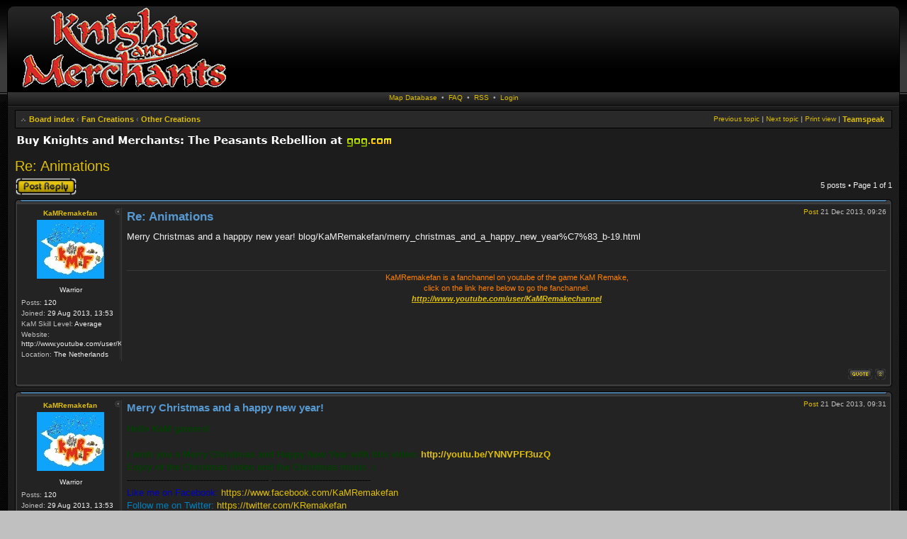

--- FILE ---
content_type: text/html; charset=UTF-8
request_url: http://www.knightsandmerchants.net/forum/viewtopic.php?t=1967&p=42192&sid=76a7ce266205b57b5058ab88a44885b5
body_size: 9263
content:
<!DOCTYPE html>
<html dir="ltr" lang="en-gb">
<head>
<meta charset="utf-8" />
<meta http-equiv="X-UA-Compatible" content="IE=edge,chrome=1" />
<meta http-equiv="content-type" content="text/html; charset=UTF-8" />
<meta http-equiv="content-style-type" content="text/css" />
<meta http-equiv="content-language" content="en-gb" />
<meta http-equiv="imagetoolbar" content="no" />
<meta name="viewport" content="width=device-width, initial-scale=1" />








<title>Re: Animations - Knights and Merchants.net Forum</title>

	<link rel="canonical" href="https://knightsandmerchants.net:443/forum/viewtopic.php?t=1967">

<!--
    phpBB style name: CA Black
    Based on style:   prosilver (this is the default phpBB3 style)
    Original author:  Tom Beddard ( http://www.subBlue.com/ )
    Modified by:      ST Software
-->

<link rel="shortcut icon" href="https://www.knightsandmerchants.net/application/themes/kam_new/favicon.ico" />

<script type="text/javascript">
// <![CDATA[
    var jump_page = 'Enter\u0020the\u0020page\u0020number\u0020you\u0020wish\u0020to\u0020go\u0020to:';
    var on_page = '';
    var per_page = '15';
    var base_url = '';
    var style_cookie = 'phpBBstyle';
    var style_cookie_settings = '';
    var onload_functions = new Array();
    var onunload_functions = new Array();
    var ca_main_width = '100%';

    
    /**
    * Find a member
    */
    function find_username(url) {
        popup(url, 760, 570, '_usersearch');
        return false;
    }

    /**
    * New function for handling multiple calls to window.onload and window.unload by pentapenguin
    */
    window.onload = function() {
        for (var i = 0; i < onload_functions.length; i++) {
            eval(onload_functions[i]);
        }
    };

    window.onunload = function() {
        for (var i = 0; i < onunload_functions.length; i++) {
            eval(onunload_functions[i]);
        }
    };

    if(navigator.userAgent && navigator.userAgent.indexOf('Mac OS X') > 0) {
        document.write('<link rel="stylesheet" href="./styles/ca_black/theme/tweaks_mac.css" type="text/css" />');
    }
// ]]>
</script>

<script src="/forum/styles/ca_black/template/ca_scripts.js"></script>
<!-- IN CLUDEJS ca_scripts.js -->

<script>
	WebFontConfig = {
		google: {
			families: ['Open+Sans:300,300i,400,400i,600,600i,700,700i,800,800i&subset=cyrillic,cyrillic-ext,greek,greek-ext,latin-ext,vietnamese']
		}
	};

	(function(d) {
		var wf = d.createElement('script'), s = d.scripts[0];
		wf.src = 'https://cdn.jsdelivr.net/npm/webfontloader@1.6.28/webfontloader.min.js';
		wf.async = true;
		s.parentNode.insertBefore(wf, s);
	})(document);
</script>
<!--<link rel="stylesheet" href="https://cdnjs.cloudflare.com/ajax/libs/font-awesome/5.15.4/css/all.min.css" integrity="sha512-1ycn6IcaQQ40/MKBW2W4Rhis/DbILU74C1vSrLJxCq57o941Ym01SwNsOMqvEBFlcgUa6xLiPY/NS5R+E6ztJQ==" crossorigin="anonymous" referrerpolicy="no-referrer" />-->
<link href="https://maxcdn.bootstrapcdn.com/font-awesome/4.7.0/css/font-awesome.min.css" rel="stylesheet">
<link href="./styles/ca_black/theme/print.css" rel="stylesheet" type="text/css" media="print" title="printonly">
<link href="./styles/ca_black/theme/stylesheet.css?assets_version=197" rel="stylesheet" type="text/css" media="screen, projection">
<link href="./styles/ca_black/theme/en/stylesheet.css?assets_version=197" rel="stylesheet">

<!--[if IE]><link href="./styles/ca_black/theme/tweaks_ie.css" type="text/css" rel="stylesheet"/><![endif]-->

<link rel="alternate" type="application/rss+xml" title="Knights and Merchants.net Forum - RSS" href="./rss.php">

<script type="text/javascript">
// <![CDATA[
	/**
	* Resize too large images
	*/
	var reimg_maxWidth = 320, reimg_maxHeight = 240, reimg_relWidth = 0;
	var reimg_swapPortrait = true;
	var reimg_loadingImg = "./images/spacer.gif";
	var reimg_loadingStyle = "width: 16px; height: 16px; background: url(./styles/ca_black/theme/../imageset/icon_reimg_loading.gif) top left no-repeat; filter: Alpha(Opacity=50); opacity: .50;";
	var reimg_loadingAlt = "Loading...";
		var reimg_autoLink = true;
			var reimg_zoomImg = "./images/spacer.gif";
	var reimg_zoomStyle = "width: 20px; height: 20px; background: url(./styles/ca_black/theme/../imageset/icon_reimg_zoom_in.gif) top left no-repeat; filter: Alpha(Opacity=50); opacity: .50;";
	var reimg_zoomHover = "background-position: 0 100%; cursor: pointer; filter: Alpha(Opacity=100); opacity: 1.00;";
		var reimg_zoomAlt = "Zoom\u0020in\u0020\u0028real\u0020dimensions\u003A\u0020\u00251\u0024d\u0020x\u0020\u00252\u0024d\u0029";
	var reimg_zoomTarget = "_litebox";
	var reimg_ajax_url = "https://knightsandmerchants.net:443/forum/reimg/reimg_ajax.php";

	function reimg(img, width, height)
	{
		if (window.reimg_version)
		{
			reimg_resize(img, width, height);
		}
	}
// ]]>
</script>

<script type="text/javascript" src="./reimg/reimg.js"></script>

	<style type="text/css" media="screen, projection">
<!--
		#topicreview .reimg-zoom { display: none; }
		-->
</style>
			<script type="text/javascript">
// <![CDATA[
	/**
	* Light box for resized images
	*/
		var litebox_alt = "Zoom\u0020out";
						var litebox_zoomImg = reimg_zoomImg;
	var litebox_zoomStyle = reimg_zoomStyle;
	var litebox_zoomHover = reimg_zoomHover;
	var litebox_zoomAlt = reimg_zoomAlt;
								var litebox_style = "cursor: pointer;"
					var litebox_closeImg = "./images/spacer.gif";
	var litebox_closeStyle = "width: 20px; height: 20px; background: url(./styles/ca_black/theme/../imageset/icon_reimg_zoom_out.gif) top left no-repeat; filter: Alpha(Opacity=50); opacity: .50;";
	var litebox_closeHover = reimg_zoomHover;
	var litebox_closeAlt = "Zoom\u0020out";
			var litebox_rtl = false;
	// ]]>
</script>

	<script type="text/javascript" src="./reimg/litebox.js"></script>
		<script type="text/javascript">
// <![CDATA[
	reimg_loading('./styles/ca_black/theme/../imageset/icon_reimg_loading.gif');
// ]]>
</script>

<!-- GOG link tracking -->
<script type="text/javascript">
    function trackOutboundLink(link, category, action) {
        try {
            _gaq.push(['_trackEvent', category , action]);
        } catch(err){}

        setTimeout(function() {
            document.location.href = link.href;
        }, 100);
    }
</script>


<link href="./ext/dmzx/mchat/styles/ca_black/theme/mchat.css?assets_version=197" rel="stylesheet" media="screen">



</head>

<body id="phpbb" class="section-viewtopic ltr">


<div id="header-wrapper">
    <a id="top" name="top" accesskey="t"></a>

    <p class="skiplink"><a href="#start_here">Skip to content</a></p>

    <div id="header" style="width: 100%; margin: 0 auto;">
        <div id="header-left">
            <div id="header-right">
                <!-- header start -->

                
                
                
                <a id="logo" class="logo" href="./index.php?sid=c289f99780add15793a2f6128271111a" title="Board index">
                    <img src="./styles/ca_black/theme/images/site_logo.gif" data-src-hd="./styles/ca_black/theme/images/site_logo_hd.gif" alt="Knights and Merchants.net Forum"/>
                </a>

                <div class="header-clear"></div>

                
            </div>
        </div>
    </div>
</div>

<div id="content-wrapper">
        <div id="content" style="width: 100%; margin: 0 auto;">
        <div class="topnav">

		
        
        <!-- KaMRepos (MANUALLY ADDED) -->
        <span>
            <a href="https://www.knights-tavern.com/maps/" target="_blank">Map Database</a>
            &nbsp;&bull;&nbsp;
        </span>

        <span>
            <a href="forum/help/faq?sid=c289f99780add15793a2f6128271111a" title="Frequently Asked Questions">FAQ</a>
            &nbsp;&bull;&nbsp;
        </span>

        <!-- RSS (MANUALLY ADDED) -->
        <span>
            <a href="/forum/rss.php">RSS</a>
            &nbsp;&bull;&nbsp;
        </span>

        
                                            <span>
                <a href="./ucp.php?mode=login&amp;redirect=viewtopic.php%3Fp%3D42192%26t%3D1967&amp;sid=c289f99780add15793a2f6128271111a" title="Login" accesskey="l">Login</a>
            </span>
                </div>

    <div id="page-body">

                
        
        <div class="navbar navbar-top">
            <ul class="linklist navlinks">
                <li style="float: left;" class="icon-home"><a href="./index.php?sid=c289f99780add15793a2f6128271111a" accesskey="h">Board index</a>

                                                                
                                <strong>&#8249;</strong> <a href="./viewforum.php?f=31&amp;sid=c289f99780add15793a2f6128271111a">Fan Creations</a>
                                                                                
                                <strong>&#8249;</strong> <a href="./viewforum.php?f=6&amp;sid=c289f99780add15793a2f6128271111a">Other Creations</a>
                                
                </li>
                <li style="float: right;"><a href="https://www.kamts.eu" target="_blank">Teamspeak</a></li>

                                                <li class="rightside"><a href="./viewtopic.php?t=1967&amp;sid=c289f99780add15793a2f6128271111a&amp;view=print" title="Print view" accesskey="p" class="print">Print view</a>&nbsp;|&nbsp;</li>                
                                    <li class="rightside"><a href="./viewtopic.php?t=1967&amp;view=next&amp;sid=c289f99780add15793a2f6128271111a">Next topic</a>&nbsp;|&nbsp;</li>                    <li class="rightside"><a href="./viewtopic.php?t=1967&amp;view=previous&amp;sid=c289f99780add15793a2f6128271111a">Previous topic</a>&nbsp;|&nbsp;</li>                            </ul>
        </div>

        <a name="start_here"></a>

        
         
        
<!-- GOG link -->
<a href="https://www.gog.com/game/knights_and_merchants_the_peasants_rebellion?pp=8cc9fcd9fdbef641b5d23f4a80588138107a1f1b" onClick="trackOutboundLink(this, 'Outbound Links', 'gog.com/game/knights_and_merchants_the_peasants_rebellion?pp=8cc9fcd9fdbef641b5d23f4a80588138107a1f1b'); return false;"><img src="./styles/ca_black/imageset/buy1.png" style="margin-left: -10px; margin-bottom: -10px;" /></a>

<h2><a href="./viewtopic.php?t=1967&amp;sid=c289f99780add15793a2f6128271111a">Re: Animations</a></h2>
<!-- NOTE: remove the style="display: none" when you want to have the forum description on the topic body -->
<p class="forum-desc" style="display: none;">Previously known as "Fan Fiction". Post all your wallpapers, tools, websites etc. that you have made about Knights and Merchants.</p>


<div class="topic-actions">

	<div class="buttons">
			<div class="reply-icon"><a href="./posting.php?mode=reply&amp;t=1967&amp;sid=c289f99780add15793a2f6128271111a" title="Post a reply"><span></span>Post a reply</a></div>
		</div>

	
			<div class="pagination">
			            5 posts
                            &bull; Page <strong>1</strong> of <strong>1</strong>
                            		</div>
	
</div>
<div class="clear"></div>


		<div id="p34074" class="post">
		<div class="block-header"><span><span></span></span></div><div class="block-content block-post block-post-first"><div class="block-inner">		
								                    <div id="maximize0" class="post-maximize" style="display: none;">
            <a href="javascript:void(0);" onclick="ca_post_maximize_all(); return false;"><span>&gt;&gt;</span></a>
        </div>
        <div id="profilediv0">
        <div class="profile-block">
        <div class="postprofile" id="profile0">
            <div id="minimize0" class="post-minimize">
                <a href="javascript:void(0);" onclick="ca_post_minimize_all(); return false;"><span>&lt;&lt;</span></a>
            </div>
            <div class="profile-top">
                <p class="profile-author">
                    <a class="profile-link" id="link0" href="./memberlist.php?mode=viewprofile&amp;u=1189&amp;sid=c289f99780add15793a2f6128271111a">KaMRemakefan</a>
                </p>
                                <script type="text/javascript">
                // <![CDATA[
                    ca_popup_register('0');
                // ]]>
                </script>
            </div>
                        <div class="profile-avatar">
                <img class="avatar" src="./download/file.php?avatar=1189_1442214978.jpg" width="95" height="83" alt="User avatar" />
            </div>    
            
							<p class="profile-rank">
				Warrior
				</p>
            
            <div class="profile-details">
                <p><strong>Posts:</strong> 120</p>                <p><strong>Joined:</strong> 29 Aug 2013, 13:53</p>                                                                    <p><strong>KaM Skill Level:</strong> Average</p>
                                    <p><strong>Website:</strong> http://www.youtube.com/user/KaMRemakechannel</p>
                                    <p><strong>Location:</strong> The Netherlands</p>
                            </div>
		</div>
		</div>
		</div>
		
        
		<div class="postbody" id="body0">
		    <div class="post-content">
			
			<p class="author"><a href="./viewtopic.php?p=34074&amp;sid=c289f99780add15793a2f6128271111a#p34074"><span class="imageset icon_post_target" title="Post">Post</span></a> 21 Dec 2013, 09:26 <span id="author0" style="display: none;">by <a href="./memberlist.php?mode=viewprofile&amp;u=1189&amp;sid=c289f99780add15793a2f6128271111a" class="username">KaMRemakefan</a></span></p>

			<h3 class="first"><a href="#p34074">Re: Animations</a></h3>

			
			<div class="content">Merry Christmas and a happpy new year! blog/KaMRemakefan/merry_christmas_and_a_happy_new_year%C7%83_b-19.html</div>

			
						
						<div id="sig34074" class="signature"><div style="text-align:center"><span style="color:#FF8000">KaMRemakefan is a fanchannel on youtube of the game KaM Remake,<br>
 click on the link here below to go the fanchannel.</span></div>
<span style="text-decoration:underline"><strong><em></em></strong></span><div style="text-align:center"><span style="text-decoration:underline"><strong><em><a href="http://www.youtube.com/user/KaMRemakechannel" class="postlink">http://www.youtube.com/user/KaMRemakechannel</a></em></strong></span></div></div>                        </div>

		            <ul class="profile-icons">
        		<li class="top-icon"><a href="#top" class="top" title="Top"><span>Top</span></a></li>
                                                                                <li class="quote-icon"><a href="./posting.php?mode=quote&amp;p=34074&amp;sid=c289f99780add15793a2f6128271111a" title="Reply with quote"><span>Reply with quote</span></a></li>                            </ul>
		
            <div class="clear"></div>
		</div>

        

		<div class="block-clear"></div></div></div><div class="block-footer"><span><span></span></span></div>
	</div>

		<div id="p34075" class="post">
		<div class="block-header"><span><span></span></span></div><div class="block-content block-post"><div class="block-inner">		
								                    <div id="maximize1" class="post-maximize" style="display: none;">
            <a href="javascript:void(0);" onclick="ca_post_maximize_all(); return false;"><span>&gt;&gt;</span></a>
        </div>
        <div id="profilediv1">
        <div class="profile-block">
        <div class="postprofile" id="profile1">
            <div id="minimize1" class="post-minimize">
                <a href="javascript:void(0);" onclick="ca_post_minimize_all(); return false;"><span>&lt;&lt;</span></a>
            </div>
            <div class="profile-top">
                <p class="profile-author">
                    <a class="profile-link" id="link1" href="./memberlist.php?mode=viewprofile&amp;u=1189&amp;sid=c289f99780add15793a2f6128271111a">KaMRemakefan</a>
                </p>
                                <script type="text/javascript">
                // <![CDATA[
                    ca_popup_register('1');
                // ]]>
                </script>
            </div>
                        <div class="profile-avatar">
                <img class="avatar" src="./download/file.php?avatar=1189_1442214978.jpg" width="95" height="83" alt="User avatar" />
            </div>    
            
							<p class="profile-rank">
				Warrior
				</p>
            
            <div class="profile-details">
                <p><strong>Posts:</strong> 120</p>                <p><strong>Joined:</strong> 29 Aug 2013, 13:53</p>                                                                    <p><strong>KaM Skill Level:</strong> Average</p>
                                    <p><strong>Website:</strong> http://www.youtube.com/user/KaMRemakechannel</p>
                                    <p><strong>Location:</strong> The Netherlands</p>
                            </div>
		</div>
		</div>
		</div>
		
        
		<div class="postbody" id="body1">
		    <div class="post-content">
			
			<p class="author"><a href="./viewtopic.php?p=34075&amp;sid=c289f99780add15793a2f6128271111a#p34075"><span class="imageset icon_post_target" title="Post">Post</span></a> 21 Dec 2013, 09:31 <span id="author1" style="display: none;">by <a href="./memberlist.php?mode=viewprofile&amp;u=1189&amp;sid=c289f99780add15793a2f6128271111a" class="username">KaMRemakefan</a></span></p>

			<h3><a href="#p34075">Merry Christmas and a happy new year!</a></h3>

			
			<div class="content"><strong><span style="color:#004000">Hello KaM gamers!<br>
<br>
I wish you a Merry Christmas and Happy New Year with this video: <a href="http://youtu.be/YNNVPFf3uzQ" class="postlink">http://youtu.be/YNNVPFf3uzQ</a><br>
Enjoy of the Christmas video and the Christmas music ♫ </span></strong><br>
<span style="color:#000000">-------------------------------------------------- -----------------------------------</span><br>
<span style="color:#0000BF">Like me on Facebook:</span> <a href="https://www.facebook.com/KaMRemakefan" class="postlink">https://www.facebook.com/KaMRemakefan</a><br>
<span style="color:#0080BF">Follow me on Twitter:</span> <a href="https://twitter.com/KRemakefan" class="postlink">https://twitter.com/KRemakefan</a><br>
<span style="color:#BF0000">+ me on Google+:</span> <a href="https://plus.google.com/u/0/b/107160283448019215432/107160283448019215432/about" class="postlink">https://plus.google.com/u/0/b/107160283 ... 5432/about</a><br>
<br>
Click here for subscribe: <a href="http://www.youtube.com/subscription_cen" class="postlink">http://www.youtube.com/subscription_cen</a> ... akechannel<br>
<span style="color:#000000">----------------------------------------­----------------------------------------­-----</span><br>
In this channel are videos of Knights and Merchants Remake.<br>
Enjoy the videos and wait for more videos.<br>
<br>
Video's by Rutger and played by Rutger.<br>
<span style="color:#000000">----------------------------------------­----------------------------------------­-----</span><br>
Like, give a reaction and subscribe for more video's!<br>
<span style="color:#000000">----------------------------------------­----------------------------------------­-----</span><br>
Also play the game?<br>
Go to:<br>
http: <a href="http://www.gog.com/" class="postlink">http://www.gog.com/</a><br>
Buy the game and download the remake at:<br>
http: <a href="http://www.kamremake.com/" class="postlink">http://www.kamremake.com/</a><br>
<span style="color:#000000">----------------------------------------­----------------------------------------­-----</span><br>
Have fun and enjoy!</div>

			
						
						<div id="sig34075" class="signature"><div style="text-align:center"><span style="color:#FF8000">KaMRemakefan is a fanchannel on youtube of the game KaM Remake,<br>
 click on the link here below to go the fanchannel.</span></div>
<span style="text-decoration:underline"><strong><em></em></strong></span><div style="text-align:center"><span style="text-decoration:underline"><strong><em><a href="http://www.youtube.com/user/KaMRemakechannel" class="postlink">http://www.youtube.com/user/KaMRemakechannel</a></em></strong></span></div></div>                        </div>

		            <ul class="profile-icons">
        		<li class="top-icon"><a href="#top" class="top" title="Top"><span>Top</span></a></li>
                                                                                <li class="quote-icon"><a href="./posting.php?mode=quote&amp;p=34075&amp;sid=c289f99780add15793a2f6128271111a" title="Reply with quote"><span>Reply with quote</span></a></li>                            </ul>
		
            <div class="clear"></div>
		</div>

        

		<div class="block-clear"></div></div></div><div class="block-footer"><span><span></span></span></div>
	</div>

		<div id="p34108" class="post">
		<div class="block-header"><span><span></span></span></div><div class="block-content block-post"><div class="block-inner">		
								                    <div id="maximize2" class="post-maximize" style="display: none;">
            <a href="javascript:void(0);" onclick="ca_post_maximize_all(); return false;"><span>&gt;&gt;</span></a>
        </div>
        <div id="profilediv2">
        <div class="profile-block">
        <div class="postprofile" id="profile2">
            <div id="minimize2" class="post-minimize">
                <a href="javascript:void(0);" onclick="ca_post_minimize_all(); return false;"><span>&lt;&lt;</span></a>
            </div>
            <div class="profile-top">
                <p class="profile-author">
                    <a class="profile-link" id="link2" href="./memberlist.php?mode=viewprofile&amp;u=966&amp;sid=c289f99780add15793a2f6128271111a">KillingB</a>
                </p>
                                <script type="text/javascript">
                // <![CDATA[
                    ca_popup_register('2');
                // ]]>
                </script>
            </div>
                        <div class="profile-avatar">
                <img class="avatar" src="./download/file.php?avatar=966_1361034761.png" width="100" height="94" alt="User avatar" />
            </div>    
            
							<p class="profile-rank">
				Bowman
				</p>
            
            <div class="profile-details">
                <p><strong>Posts:</strong> 80</p>                <p><strong>Joined:</strong> 11 Feb 2013, 17:26</p>                                                                    <p><strong>KaM Skill Level:</strong> Average</p>
                                    <p><strong>Location:</strong> Europe.</p>
                            </div>
		</div>
		</div>
		</div>
		
        
		<div class="postbody" id="body2">
		    <div class="post-content">
			
			<p class="author"><a href="./viewtopic.php?p=34108&amp;sid=c289f99780add15793a2f6128271111a#p34108"><span class="imageset icon_post_target" title="Post">Post</span></a> 22 Dec 2013, 16:13 <span id="author2" style="display: none;">by <a href="./memberlist.php?mode=viewprofile&amp;u=966&amp;sid=c289f99780add15793a2f6128271111a" class="username">KillingB</a></span></p>

			<h3><a href="#p34108">Re: Merry Christmas and a happy new year!</a></h3>

			
			<div class="content">I just love watching people murder each other while there are christmas songs playing. Now that's the holiday spirit! <img class="smilies" src="./images/smilies/icon_biggrin.gif" width="15" height="15" alt=":D" title="Very Happy"></div>

			
						
						                        </div>

		            <ul class="profile-icons">
        		<li class="top-icon"><a href="#top" class="top" title="Top"><span>Top</span></a></li>
                                                                                <li class="quote-icon"><a href="./posting.php?mode=quote&amp;p=34108&amp;sid=c289f99780add15793a2f6128271111a" title="Reply with quote"><span>Reply with quote</span></a></li>                            </ul>
		
            <div class="clear"></div>
		</div>

        

		<div class="block-clear"></div></div></div><div class="block-footer"><span><span></span></span></div>
	</div>

		<div id="p34608" class="post">
		<div class="block-header"><span><span></span></span></div><div class="block-content block-post"><div class="block-inner">		
								                    <div id="maximize3" class="post-maximize" style="display: none;">
            <a href="javascript:void(0);" onclick="ca_post_maximize_all(); return false;"><span>&gt;&gt;</span></a>
        </div>
        <div id="profilediv3">
        <div class="profile-block">
        <div class="postprofile" id="profile3">
            <div id="minimize3" class="post-minimize">
                <a href="javascript:void(0);" onclick="ca_post_minimize_all(); return false;"><span>&lt;&lt;</span></a>
            </div>
            <div class="profile-top">
                <p class="profile-author">
                    <a class="profile-link" id="link3" href="./memberlist.php?mode=viewprofile&amp;u=1189&amp;sid=c289f99780add15793a2f6128271111a">KaMRemakefan</a>
                </p>
                                <script type="text/javascript">
                // <![CDATA[
                    ca_popup_register('3');
                // ]]>
                </script>
            </div>
                        <div class="profile-avatar">
                <img class="avatar" src="./download/file.php?avatar=1189_1442214978.jpg" width="95" height="83" alt="User avatar" />
            </div>    
            
							<p class="profile-rank">
				Warrior
				</p>
            
            <div class="profile-details">
                <p><strong>Posts:</strong> 120</p>                <p><strong>Joined:</strong> 29 Aug 2013, 13:53</p>                                                                    <p><strong>KaM Skill Level:</strong> Average</p>
                                    <p><strong>Website:</strong> http://www.youtube.com/user/KaMRemakechannel</p>
                                    <p><strong>Location:</strong> The Netherlands</p>
                            </div>
		</div>
		</div>
		</div>
		
        
		<div class="postbody" id="body3">
		    <div class="post-content">
			
			<p class="author"><a href="./viewtopic.php?p=34608&amp;sid=c289f99780add15793a2f6128271111a#p34608"><span class="imageset icon_post_target" title="Post">Post</span></a> 14 Jan 2014, 16:32 <span id="author3" style="display: none;">by <a href="./memberlist.php?mode=viewprofile&amp;u=1189&amp;sid=c289f99780add15793a2f6128271111a" class="username">KaMRemakefan</a></span></p>

			<h3><a href="#p34608">Re: Merry Christmas and a happy new year!</a></h3>

			
			<div class="content">Yeah thats true <img class="smilies" src="./images/smilies/icon_smile.gif" width="15" height="15" alt=":)" title="Smile">)<br>
--------------------------------------------------------------------------<br>
Here a new video, and this one about mission 4 of TSK.<br>
The mission is by a few little tricks fast outplayed. <br>
<br>
Enjoy! &gt; <a href="http://youtu.be/Ke9B_7LXRIM" class="postlink">http://youtu.be/Ke9B_7LXRIM</a><br>
<br>
ps; Don't forgot to like the video and leave a comment!!!  ツ</div>

			
						
						<div id="sig34608" class="signature"><div style="text-align:center"><span style="color:#FF8000">KaMRemakefan is a fanchannel on youtube of the game KaM Remake,<br>
 click on the link here below to go the fanchannel.</span></div>
<span style="text-decoration:underline"><strong><em></em></strong></span><div style="text-align:center"><span style="text-decoration:underline"><strong><em><a href="http://www.youtube.com/user/KaMRemakechannel" class="postlink">http://www.youtube.com/user/KaMRemakechannel</a></em></strong></span></div></div>                        </div>

		            <ul class="profile-icons">
        		<li class="top-icon"><a href="#top" class="top" title="Top"><span>Top</span></a></li>
                                                                                <li class="quote-icon"><a href="./posting.php?mode=quote&amp;p=34608&amp;sid=c289f99780add15793a2f6128271111a" title="Reply with quote"><span>Reply with quote</span></a></li>                            </ul>
		
            <div class="clear"></div>
		</div>

        

		<div class="block-clear"></div></div></div><div class="block-footer"><span><span></span></span></div>
	</div>

		<div id="p42192" class="post">
		<div class="block-header"><span><span></span></span></div><div class="block-content block-post"><div class="block-inner">		
								                    <div id="maximize4" class="post-maximize" style="display: none;">
            <a href="javascript:void(0);" onclick="ca_post_maximize_all(); return false;"><span>&gt;&gt;</span></a>
        </div>
        <div id="profilediv4">
        <div class="profile-block">
        <div class="postprofile" id="profile4">
            <div id="minimize4" class="post-minimize">
                <a href="javascript:void(0);" onclick="ca_post_minimize_all(); return false;"><span>&lt;&lt;</span></a>
            </div>
            <div class="profile-top">
                <p class="profile-author">
                    <a class="profile-link" id="link4" href="./memberlist.php?mode=viewprofile&amp;u=1814&amp;sid=c289f99780add15793a2f6128271111a">prince312</a>
                </p>
                                <script type="text/javascript">
                // <![CDATA[
                    ca_popup_register('4');
                // ]]>
                </script>
            </div>
            
							<p class="profile-rank">
				Peasant
				</p>
            
            <div class="profile-details">
                <p><strong>Posts:</strong> 1</p>                <p><strong>Joined:</strong> 24 Dec 2014, 02:29</p>                                                                    <p><strong>KaM Skill Level:</strong> Fair</p>
                            </div>
		</div>
		</div>
		</div>
		
        
		<div class="postbody" id="body4">
		    <div class="post-content">
			
			<p class="author"><a href="./viewtopic.php?p=42192&amp;sid=c289f99780add15793a2f6128271111a#p42192"><span class="imageset icon_post_target" title="Post">Post</span></a> 24 Dec 2014, 17:07 <span id="author4" style="display: none;">by <a href="./memberlist.php?mode=viewprofile&amp;u=1814&amp;sid=c289f99780add15793a2f6128271111a" class="username">prince312</a></span></p>

			<h3><a href="#p42192">Re: Merry Christmas and a happy new year!</a></h3>

			
			<div class="content"><div class="ca-bbcode"><div class="ca-bbcode2 ca-quote"><blockquote class="uncited"><div>I just love watching people murder each other while there are christmas songs playing. Now that's the holiday spirit! <img class="smilies" src="./images/smilies/icon_biggrin.gif" width="15" height="15" alt=":D" title="Very Happy"></div></blockquote></div></div>

Wpw that's new to my ears and my eyes. imagine a christmas song played while somebody around were fighting, which I think excited.<br>
What kind of weapon they are using, by the way?<br>
<br>
<br>
________________<br>
<span style="color:#BFBF00">Gotta check my</span> <a href="http://www.SPAM-ACCOUNT DETECTED. PLEASE BAN./expandable-batons.htm" class="postlink">expandable batons</a></div>

			
						
						                        </div>

		            <ul class="profile-icons">
        		<li class="top-icon"><a href="#top" class="top" title="Top"><span>Top</span></a></li>
                                                                                <li class="quote-icon"><a href="./posting.php?mode=quote&amp;p=42192&amp;sid=c289f99780add15793a2f6128271111a" title="Reply with quote"><span>Reply with quote</span></a></li>                            </ul>
		
            <div class="clear"></div>
		</div>

        

		<div class="block-clear"></div></div></div><div class="block-footer"><span><span></span></span></div>
	</div>


	<form id="viewtopic" method="post" action="./viewtopic.php?t=1967&amp;sid=c289f99780add15793a2f6128271111a">

	<fieldset class="display-options" style="margin-top: 0; ">
								<label>Display posts from previous: <select name="st" id="st"><option value="0" selected="selected">All posts</option><option value="1">1 day</option><option value="7">7 days</option><option value="14">2 weeks</option><option value="30">1 month</option><option value="90">3 months</option><option value="180">6 months</option><option value="365">1 year</option></select></label>
		<label>Sort by <select name="sk" id="sk"><option value="a">Author</option><option value="t" selected="selected">Post time</option><option value="s">Subject</option></select></label> <label><select name="sd" id="sd"><option value="a" selected="selected">Ascending</option><option value="d">Descending</option></select> <input type="submit" name="sort" value="Go" class="button2" /></label>
			</fieldset>

	</form>
	<hr />

<div class="topic-actions">
    <div class="buttons" id="viewtopic-buttons">
                    <div class="reply-icon">
                <a href="./posting.php?mode=reply&amp;t=1967&amp;sid=c289f99780add15793a2f6128271111a" title="Post a reply"><span></span>Post a reply</a>
            </div>
            </div>

            <div class="pagination">
            5 posts
                        5 posts
                            &bull; Page <strong>1</strong> of <strong>1</strong>
                                    </div>
    </div>


	<p></p><p><a href="./viewforum.php?f=6&amp;sid=c289f99780add15793a2f6128271111a" class="left-box left" accesskey="r">Return to “Other Creations”</a></p>

	<form method="post" id="jumpbox" action="./viewforum.php?sid=c289f99780add15793a2f6128271111a" onsubmit="if(this.f.value == -1){return false;}">

			<fieldset class="jumpbox">
				<label for="f" accesskey="j">Jump to:</label>
			<select style="max-width: 250px;" name="f" id="f" onchange="if(this.options[this.selectedIndex].value != -1){ document.forms['jumpbox'].submit() }">
											<option value="-1">Select a forum</option>
							<option value="-1">------------------</option>				<option value="16">Announcements</option>
											<option value="1">&nbsp; &nbsp;Website</option>
											<option value="2">&nbsp; &nbsp;Forum</option>
											<option value="17">Knights and Merchants</option>
											<option value="3">&nbsp; &nbsp;General Talk</option>
											<option value="4">&nbsp; &nbsp;Strategy Central</option>
											<option value="8">&nbsp; &nbsp;1.60 Patch (Service Release 3)</option>
											<option value="21">KaM Remake</option>
											<option value="22">&nbsp; &nbsp;General / Questions</option>
											<option value="23">&nbsp; &nbsp;Bugs</option>
											<option value="24">&nbsp; &nbsp;Ideas / Suggestions</option>
											<option value="25">&nbsp; &nbsp;Game replays</option>
											<option value="26">&nbsp; &nbsp;Feedback / Discussion</option>
											<option value="34">&nbsp; &nbsp;Translations</option>
											<option value="27">&nbsp; &nbsp;Tournaments</option>
											<option value="31">Fan Creations</option>
											<option value="5">&nbsp; &nbsp;Map Design</option>
											<option value="32">&nbsp; &nbsp;Dynamic Scripting</option>
											<option value="6" selected="selected">&nbsp; &nbsp;Other Creations</option>
											<option value="18">Feedback</option>
											<option value="9">&nbsp; &nbsp;Website</option>
											<option value="11">&nbsp; &nbsp;Forum</option>
											<option value="19">Off-topic</option>
											<option value="12">&nbsp; &nbsp;Other Games</option>
											<option value="13">&nbsp; &nbsp;Computers &amp; Technology</option>
											<option value="14">&nbsp; &nbsp;General Chit Chat</option>
											<option value="35">&nbsp; &nbsp;Knights Province Development</option>
						</select>
			<input type="submit" value="Go" class="button2" />
		</fieldset>
	</form>



    
        <h3>Who is online</h3>
        <p>Users browsing this forum: No registered users and 0 guests</p>
    

<!-- MOD : AOS Who Visited a Topic - Start -->
<!-- MOD : AOS Who Visited a Topic - End -->


        <div id="page-footer">
            <div class="navbar">
        
                <ul class="linklist navlinks">
                    <li class="leftside"><a href="./index.php?sid=c289f99780add15793a2f6128271111a" accesskey="h">Board index</a></li>
                                                                                                                                                                                    <li class="rightside"><a href="./ucp.php?mode=delete_cookies&amp;sid=c289f99780add15793a2f6128271111a">Delete cookies</a> | <span class="timezone">All times are <span title="UTC">UTC</span></span></li>
                </ul>
        
            </div>
        </div>


            <div id="footer-clear">&nbsp;</div>
        </div><!-- #page-body -->
    </div><!-- #content -->
    <div id="footer" style="width: 100%; margin: 0 auto;"><span><span><span>&nbsp;</span></span></span></div>

    
</div>


<div>
	<a id="bottom" name="bottom" class="anchor" accesskey="z"></a>
	</div>


<div class="copyright">
<table border="0" style="margin-left: auto; margin-right: auto;">
	<tr>
		<td>
			<span style="padding-right: 5px">Powered by <a href="https://www.phpbb.com/">phpBB</a>&reg; Forum Software &copy; phpBB Group</span><br />
            <span style="padding-right: 5px">Designed by <a href="https://www.stsoftware.biz/">ST Software</a></span><br />
            
            
                        		</td>
		<td style="border-left: 1px solid #1C1C1C;">
			<a href="https://www.gog.com/welcome?pp=8cc9fcd9fdbef641b5d23f4a80588138107a1f1b" onClick="trackOutboundLink(this, 'Outbound Links', 'gog.com/welcome?pp=8cc9fcd9fdbef641b5d23f4a80588138107a1f1b'); return false;"><img style="padding-left: 5px;" src="/forum/styles/ca_black/imageset/gog_button.jpg" /></a>
		</td>
	</tr>
</table>
</div>

<script src="//ajax.googleapis.com/ajax/libs/jquery/3.7.1/jquery.min.js"></script>
<script>window.jQuery || document.write('\x3Cscript src="./assets/javascript/jquery-3.6.0.min.js?assets_version=197">\x3C/script>');</script><script src="./assets/javascript/core.js?assets_version=197"></script>

<script type="text/javascript">
// <![CDATA[
    (function(funcName, baseObj) {
        "use strict";
        // The public function name defaults to window.docReady
        // but you can modify the last line of this function to pass in a different object or method name
        // if you want to put them in a different namespace and those will be used instead of 
        // window.docReady(...)
        funcName = funcName || "docReady";
        baseObj = baseObj || window;
        var readyList = [];
        var readyFired = false;
        var readyEventHandlersInstalled = false;
        
        // call this when the document is ready
        // this function protects itself against being called more than once
        function ready() {
            if (!readyFired) {
                // this must be set to true before we start calling callbacks
                readyFired = true;
                for (var i = 0; i < readyList.length; i++) {
                    // if a callback here happens to add new ready handlers,
                    // the docReady() function will see that it already fired
                    // and will schedule the callback to run right after
                    // this event loop finishes so all handlers will still execute
                    // in order and no new ones will be added to the readyList
                    // while we are processing the list
                    readyList[i].fn.call(window, readyList[i].ctx);
                }
                // allow any closures held by these functions to free
                readyList = [];
            }
        }
        
        function readyStateChange() {
            if ( document.readyState === "complete" ) {
                ready();
            }
        }
        
        // This is the one public interface
        // docReady(fn, context);
        // the context argument is optional - if present, it will be passed
        // as an argument to the callback
        baseObj[funcName] = function(callback, context) {
            if (typeof callback !== "function") {
                throw new TypeError("callback for docReady(fn) must be a function");
            }
            // if ready has already fired, then just schedule the callback
            // to fire asynchronously, but right away
            if (readyFired) {
                setTimeout(function() {callback(context);}, 1);
                return;
            } else {
                // add the function and context to the list
                readyList.push({fn: callback, ctx: context});
            }
            // if document already ready to go, schedule the ready function to run
            // IE only safe when readyState is "complete", others safe when readyState is "interactive"
            if (document.readyState === "complete" || (!document.attachEvent && document.readyState === "interactive")) {
                setTimeout(ready, 1);
            } else if (!readyEventHandlersInstalled) {
                // otherwise if we don't have event handlers installed, install them
                if (document.addEventListener) {
                    // first choice is DOMContentLoaded event
                    document.addEventListener("DOMContentLoaded", ready, false);
                    // backup is window load event
                    window.addEventListener("load", ready, false);
                } else {
                    // must be IE
                    document.attachEvent("onreadystatechange", readyStateChange);
                    window.attachEvent("onload", ready);
                }
                readyEventHandlersInstalled = true;
            }
        }
    })("caDarkDocReady", window);
// ]]>
</script>

<!--
<script src="/forum/styles/ca_black/template/forum_fn.js"></script>
<script src="/forum/styles/ca_black/template/ca_scripts.js"></script>
-->

	<script>
		(function($){
			var $fa_cdn = $('head').find('link[rel="stylesheet"]').first(),
				$span = $('<span class="fa" style="display:none"></span>').appendTo('body');
			if ($span.css('fontFamily') !== 'FontAwesome' ) {
				$fa_cdn.after('<link href="./assets/css/font-awesome.min.css" rel="stylesheet">');
				$fa_cdn.remove();
			}
			$span.remove();
		})(jQuery);
	</script>



<script src="./styles/ca_black/template/forum_fn.js?assets_version=197"></script>
<script src="./styles/ca_black/template/ajax.js?assets_version=197"></script>



</body>
</html>